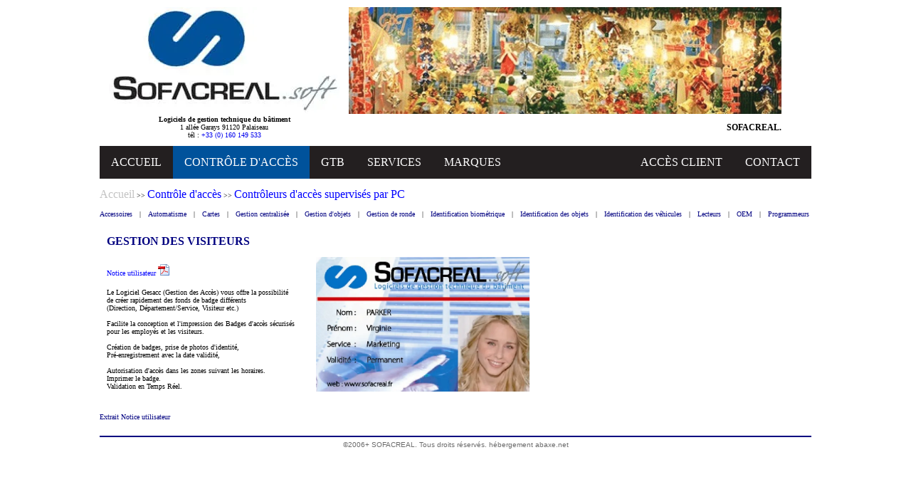

--- FILE ---
content_type: text/html; charset=iso-8859-1
request_url: https://www.sofacreal.fr/catalogue/controle-d-acces/controleurs-d-acces-supervises-par-pc/00371_gestion_des_visiteurs.php
body_size: 2930
content:

<!DOCTYPE html>
<html xmlns="http://www.w3.org/1999/xhtml" xml:lang="fr" lang="fr">
	<head>
		<title>GESTION DES VISITEURS - Contrôleurs d'accès supervisés par PC - SOFACREAL soft</title>
		<link rel="canonical" href="https://www.sofacreal.fr/catalogue/controle-d-acces/controleurs-d-acces-supervises-par-pc/00371_gestion_des_visiteurs.php" />

		<meta name="keywords" content="sofacreal, alarme, alimentations, automatisme, badges, controle acces, detection de vehicules, portiers, signalisation, verrouillage, video, video surveillance, sewosy, cardin, prastel, noralsy, hid, acie, deister electronic, nice, niceforyou, stid, clematic, istec, vigik" />
    <meta name="description" content="SOFACREAL, distributeur et fabricant de logiciels de gestion technique du bâtiment et de produits d'alarme, d'automatisme, de contr&ocirc;le d'acc&egrave;s, de d&eacute;tection de v&eacute;hicules, de portiers et de vid&eacute;o surveillance." />
<meta http-equiv="content-type" content="text/html;charset=iso-8859-1" />
<meta name="Robots" content="all" />
<meta http-equiv="Content-Language" content="fr" />
<meta name="viewport" content="width=device-width, initial-scale=1.0">
		<link rel="shortcut icon" type="image/x-icon" href="/favicon.ico"/>
    <meta name="author" content="SOFACREAL.Soft">
<link href="/styletex.css" rel="stylesheet" type="text/css" media="screen" />
<link rel="stylesheet" type="text/css" href="/images/slideshowmin.css" media="screen" />
	<script type="text/javascript" src="/images/mootools.js"></script>
	<script type="text/javascript" src="/images/slideshow.js"></script>
<script type="text/javascript">
	//<![CDATA[
	    var data1 = {
"ist2_10649093-fingerprint.jpg":{},
"ist2_11545486-parking-garage-s-exit-blurred-motion.jpg":{},
"ist2_14293386-entrance.jpg":{},
"ist2_1440152-conveyor-and-racks.jpg":{},
"ist2_4079957-electrical-equipment.jpg":{},
"ist2_6964268-parking-garage-entrance.jpg":{},
"ist2_8638887-rfid-tags.jpg":{},
"ist2_9919705-welding-robots.jpg":{}
   };
	    var data = {
"an6.jpg":{},"an7.jpg":{},"an1.jpg":{},"an4.jpg":{},"an5.jpg":{},"an2.jpg":{},"an3.jpg":{}
   };
	  window.addEvent("domready", function(){
	  myShow = new Slideshow("showt", data, { captions: false, controller: false, height: "", hu: "/images/", width: "" });
	  });
//var vieww = Math.min(document.documentElement.clientWidth || 0, window.innerWidth || 0);alert(vieww);
	  window.addEventListener("resize", function () {
	  myShow = new Slideshow("showt", data, { captions: false, controller: false, height: "", hu: "/images/", width: "" });
    });
	//]]>
</script>
	</head>

	<body style="margin: 10px; padding: 0;">

<div style="margin:0 auto 10px;max-width:1000px;">

<div class="dlog" class="fs12">
<div style="text-align: center;">
<a href="/"><img src="/images/sofacreal_logo02.jpg" class="ilog" style="border: none;" alt="sofacreal" /></a>
<br /><span style="font-weight: 600;">Logiciels de gestion technique du bâtiment</span><br />
1 allée Garays 91120 Palaiseau<br />tél : <a href="tel:+33160149533">+33 (0) 160 149 533</a>
</div>
</div>
<div style="float:left;">
<div id="showt" class="slideshow" class="w610 h150">
    <img src="/images/vide.gif" alt="sofacreal" class="w610 h150" />
</div>
        <div style="margin-top: 12px;">
        <marquee direction="left" scrollamount="3" scrolldelay="1" style="font-size: 12px;" class="w610">
        <strong>SOFACREAL.</strong> Logiciels de gestion technique du bâtiment. Contrôle d'accès. Développement hard et soft.
        </marquee>
        </div>
</div>

<div style="clear:both;"></div>
</div>

<ul>
  <li><a class="" href="/">ACCUEIL</a></li>
  <li><a class="active" href="/catalogue/controle-d-acces.php">CONTRÔLE D'ACCÈS</a></li>
  <li><a class="" href="/catalogue/gestion-technique-du-batiment.php">GTB</a></li>
  <li><a class="" href="/catalogue/services.php">SERVICES</a></li>
  <li><a class="" href="/marques.php">MARQUES</a></li>
  <li class="fr"><a class="" href="/contact.php">CONTACT</a></li>
  <li class="fr"><a class="" href="/clients.php">ACCÈS CLIENT</a></li>
</ul>

<div style="margin:0 auto 10px;max-width:1000px;">

<div style="margin-top:10px;"><a class="bsta" href="/">Accueil</a> >> <a class="bst" href="/catalogue/controle-d-acces.php"><h1 class="bst">Contrôle d'accès</h1></a> >> <a class="bst" href="/catalogue/controle-d-acces/controleurs-d-acces-supervises-par-pc.php"><h2 class="bst">Contrôleurs d'accès supervisés par PC</h2></a></div>
<div>
<div>
<div style="margin:10px 0;"><div style="float: left;"><a class="menuc2n" href="/catalogue/controle-d-acces/accessoires.php">Accessoires</a></div><div style="float: left; margin: 0 10px;"> | </div><div style="float: left;"><a class="menuc2n" href="/catalogue/controle-d-acces/automatisme.php">Automatisme</a></div><div style="float: left; margin: 0 10px;"> | </div><div style="float: left;"><a class="menuc2n" href="/catalogue/controle-d-acces/cartes.php">Cartes</a></div><div style="float: left; margin: 0 10px;"> | </div><div style="float: left;"><a class="menuc2n" href="/catalogue/controle-d-acces/controleurs-d-acces-supervises-par-pc.php">Gestion centralisée</a></div><div style="float: left; margin: 0 10px;"> | </div><div style="float: left;"><a class="menuc2n" href="/catalogue/controle-d-acces/gestion-d-objets.php">Gestion d'objets</a></div><div style="float: left; margin: 0 10px;"> | </div><div style="float: left;"><a class="menuc2n" href="/catalogue/controle-d-acces/gestion-de-ronde.php">Gestion de ronde</a></div><div style="float: left; margin: 0 10px;"> | </div><div style="float: left;"><a class="menuc2n" href="/catalogue/controle-d-acces/identification-biometrique.php">Identification biométrique</a></div><div style="float: left; margin: 0 10px;"> | </div><div style="float: left;"><a class="menuc2n" href="/catalogue/controle-d-acces/identification-des-objets.php">Identification des objets</a></div><div style="float: left; margin: 0 10px;"> | </div><div style="float: left;"><a class="menuc2n" href="/catalogue/controle-d-acces/identification-des-vehicules.php">Identification des véhicules</a></div><div style="float: left; margin: 0 10px;"> | </div><div style="float: left;"><a class="menuc2n" href="/catalogue/controle-d-acces/lecteurs.php">Lecteurs</a></div><div style="float: left; margin: 0 10px;"> | </div><div style="float: left;"><a class="menuc2n" href="/catalogue/controle-d-acces/oem.php">OEM</a></div><div style="float: left; margin: 0 10px;"> | </div><div style="float: left;"><a class="menuc2n" href="/catalogue/controle-d-acces/programmeurs.php">Programmeurs</a></div></div>
<div style="clear:both;">&nbsp;</div>
<div></div>
<div>
<div>
<div style="padding:10px;"> <h3 class="bstp">GESTION DES VISITEURS</h3></div>
<div style="float:left;padding:10px;" class="wprod"><div style="margin-bottom: 5px;"><a style="color: blue;" class="apdf" href="/stockdev/documentations/00371_02_2019-05-10-11-40-43.pdf" target="_blank;">Notice utilisateur <img style="border: none;width:16px;height:16px;" src="/images/acrobat.gif" alt="pdf" /></a> </div><br/>Le Logiciel Gesacc (Gestion des Acc&egrave;s) vous offre la possibilit&eacute;<br />
de cr&eacute;er rapidement des fonds de badge diff&eacute;rents<br />
(Direction, D&eacute;partement/Service, Visiteur etc.)<br />
<br />
Facilite la conception et l'impression des Badges d'acc&egrave;s s&eacute;curis&eacute;s<br />
pour les employ&eacute;s et les visiteurs.<br />
<br />
Cr&eacute;ation de badges, prise de photos d'identit&eacute;,<br />
Pr&eacute;-enregistrement avec la date validit&eacute;,<br />
<br />
Autorisation d'acc&egrave;s dans les zones suivant les horaires.<br />
Imprimer le badge.<br />
Validation en Temps R&eacute;el.<br />
</div>
<img class="wiprod" style="width:300px;height=189px;" src="/stockdev/photos/prod_371.jpg" alt="GESTION DES VISITEURS" />
<div style="clear:both;"></div>
<div><br/><br/><a style="color: navy; cursor:pointer;" class="apdf" onclick="extonoff(1)">Extrait Notice utilisateur </a> </div>
<div id="extrait1" style="display:none;"><br/>- Création une image de Fond.<br/>
- Dans SystèmeConfiguration du Site<br/>
- Bouton Imp. Badge.<br/>
<br/>
- Sélection une Catégorie / Population de Badge<br/>
- Définir Orientation Paysage / Portrait<br/>
- Sélection Image en Arrière Plan<br/>
- Définir / Cliquer les Champs à Imprimer<br/>
- Cliquer / Relâcher sur les Coordonnés des Champs<br/>
<br/>
- Sélection l'imprimante Badge<br/>
- Option Imprimante Recto / Verso<br/>
- Cliquer sur Test<br/>
- Validation<br/>
<br/>
- Dans Gestion Des Accès<br/>
- Paramétrage du Badge<br/>
- Séléctionner, Aperçu et<br/>
- Imprimer le Badge<br/>
<br/>
SOFACREAL SAS. Contructeur Français suit une stratégie de développement continu et dans un souci d'amélioration de ses produits,<br/>
nous nous réservons le droit d'apporter sans préavis des modifications ou améliorations au produit décrit dans ce document.<br/>
web : www.sofacreal.fr<br/>
<br/>
Copyright © 2019<br/>
<br/>
</div>
<script type="text/javascript">
      function extonoff(id){
      var i;
      for(i=1;i< 2 ;i++)
      {
      if(i != id){
      if(document.getElementById("extrait"+i))document.getElementById("extrait"+i).style.display="none";
      }
      }
      document.getElementById("extrait"+id).style.display=="block" ? document.getElementById("extrait"+id).style.display="none" : document.getElementById("extrait"+id).style.display="block";
      }
</script>

</div>
</div>
</div>
</div>
		<div id="lastdiv" style="position:relative;bottom:-5px;max-width:1000px" class=pp align=center>
		<br><hr color="navy" style="color:navy">
<font size=1 face="Arial, Helvetica, sans-serif" color=#6a6a6a>
&copy;2006+ SOFACREAL. Tous droits r&eacute;serv&eacute;s.

<a href=http://abaxe.net/ rel="noopener" target=_blank title="ABAXE solutions pour Internet - applications Web dynamiques PHP MySql - hébergement - infogérance">
<font size=1 face="Arial, Helvetica, sans-serif" color=#6a6a6a>hébergement abaxe.net</font></a>
<br>
<br></div>
</div>
	</body>
</html>


--- FILE ---
content_type: text/css
request_url: https://www.sofacreal.fr/styletex.css
body_size: 635
content:
body{background-color:#ffffff;}
td,body,textarea,input{font-family:Verdana;font-size:10px;}
a.menut1{text-decoration:none;color:black;display:block;width:100px;font-size:14px;font-weight:600;}
a.menut1:hover{color:white;background:navy;font-weight:600;}
a.menut1on{text-decoration:none;color:white;background:navy;font-weight:600;display:block;width:100px;font-size:14px;}
a.menut1on:hover{color:white;background:navy;font-weight:600;}
a.menut{text-decoration:none;color:black;display:block;width:130px;font-size:14px;font-weight:600;}
a.menut:hover{color:white;background:navy;font-weight:600;}
a.menuton{text-decoration:none;color:white;background:navy;font-weight:600;display:block;width:135px;font-size:14px;}
a.menuton:hover{color:white;background:navy;font-weight:600;}
a.menut2{text-decoration:none;color:black;display:block;width:180px;font-weight:600;font-size:14px;}
a.menut2:hover{color:white;background:navy;width:180px;font-weight:600;font-size:14px;}
a.menuton2{text-decoration:none;color:white;background:navy;font-weight:600;display:block;width:180px;font-size:14px;}
a.menuton2:hover{color:white;background:navy;font-weight:600;}
a.apdf:hover{text-decoration:underline;}
a.menuc2{text-decoration:none;color:blue;}
a.menuc2on{text-decoration:none;color:navy;font-weight:600;}
a.menuc2on:hover{text-decoration:none;color:navy;font-weight:600;}
a.menuc2:hover{color:navy;font-weight:600;}
.divu{float:left;text-align:center;width:130px;height:100px;margin:10px;}
select{font-family:Courier New,Lucida Console,monospace;font-size:11px;}
input{height:20px;}
select.fich{height:18px;}
form,input{margin:0;padding:0;}
.inputsubmit{background-color:#ffffcc;color:#886549;font-family:verdana;font-size:10px;font-weight:900;width:75px;}
.inputsubmitover{background-color:#ffffcc;color:red;font-family:verdana;font-size:10px;font-weight:900;width:75px;}
a{text-decoration:none}
a.bdd:link{color:#886549}
a.bdd:visited{color:#886549}
a.bdd:hover{color:red}
;a:link{color:siena}
;a:visited{color:siena}
;a:hover{color:red}
.cel_affich{overflow:hidden;height:14px;width:100%;}
.tab_excel{border-width:1px;border-color:#886549;}
.tab_excel_tr{border-width:1px;border-color:#886549;}
.catitemfoot{font-size:5px;}
a.menu{color:#886549;text-decoration:none;}
a.menu:visited{color:#886549;}
a.menu:hover{color:darkred;font-weight:900;}
a.catmenu{color:#886549;font-weight:900;text-decoration:none;}
a.catmenu:visited{color:#886549;}
a.catmenu:hover{color:red;font-weight:900;}
a.catitem{color:#886549;font-weight:900;font-size:10px;text-decoration:none;}
a.catitem:visited{color:#886549;}
a.catitem:hover{color:red;}
a.menutri,a:link.menutri,a:visited.menutri{color:white;font-weight:900;}
h1.logo{font-size:10px;margin:0;padding:0;}
h1.catmenu{font-size:12px;font-weight:normal;margin:0;padding:0;}
h1.catcat{font-size:12px;margin:5px;padding:0;}
h2.catcat{font-size:12px;margin:0 0 0 5px;padding:0;}
h2.catmenu{font-size:10px;font-weight:normal;margin:0;padding:0;}
.gras{color:siena;font-weight:900;}
.gras2print{font-size:14px;color:siena;font-weight:900;}
.grand0{font-size:14px;}
.fs12{font-size:12px;}
.fs14{font-size:14px;}

a.bst{font-size:16px;color:blue;line-height:24px;}
a.bsta{font-size:16px;color:#c3c3c3;line-height:24px;}
h1.bstl{display:inline;font-size:10px;font-weight:bold;}
h1.bst{display:inline;font-size:16px;color:blue;line-height:24px;font-weight:normal;}
h1.lst{display:inline;font-size:14px;color:#fff;font-weight:normal;}
h2.bst{display:inline;font-size:16px;color:blue;line-height:24px;font-weight:normal;}
h2.lst{display:inline;font-size:14px;color:#fff;font-weight:normal;}
h2.lstp{display:inline;font-size:12px;color:blue;font-weight:bold;}
h2.bstp{display:inline;font-size:16px;color:navy;line-height:24px;}
h3.lsta{display:inline;font-size:10px;color:blue;font-weight:bold;}
h3.lstc{display:inline;font-size:10px;color:blue;font-weight:normal;}
h3.lstp{display:inline;font-size:12px;color:blue;font-weight:bold;}
h3.bstp{display:inline;font-size:16px;color:navy;line-height:24px;}
a.catitre{color:#fff;}
a.menuc2n{text-decoration:none;color:navy;}
a.menuc2n:hover{color:blue;}
ul{list-style-type:none;margin:0 auto;padding:0;overflow:hidden;border:0px solid #e7e7e7;background-color:#231F20;max-width:1000px;}
li{float:left;}
li a{display:block;color:#fff;text-align:center;padding:14px 16px;text-decoration:none;border-right:0px solid #231F20;}
li a:hover:not(.active){background-color:#00529B;}
li a.active{color:white;background-color:#00529B;}
.fr{float:right;}
@media(max-width:600px)
{
.fr{float:left;}
.w610{width:300px;}
.h150{height:85px;}
.wprod{max-width:300px;}
.dsho{margin:0 auto 15px;}
.dlog{margin:0 auto;width:300px;}
.ilog{width:300px;height:139px;}
.wiprod{display:block;margin:10px auto;}
.mapg{width:290px;height:290px;margin:0;padding:0;}
.wazif{width:280px;height:450px;}
.wazbard{display:none;}
}
@media(min-width:600px)
{
ul{position:-webkit-sticky;position:sticky;top:0;font-size:16px;}
.w610{width:610px;}
.h150{height:150px;}
.wprod{max-width:500px;}
.dsho{float:left;margin:15px;}
.dlog{float:left;width:350px;}
.ilog{width:324px;height:150px;}
.wiprod{display:block;float:left;margin-left:20px;}
.mapg{float:left;width:500px;height:500px;}
.wazif{width:600px;height:450px;}
.wazbard{display:block;}
}


--- FILE ---
content_type: text/css
request_url: https://www.sofacreal.fr/images/slideshowmin.css
body_size: 158
content:
.slideshow{display:block;position:relative;z-index:0}.slideshow-images{display:block;overflow:hidden;position:relative}.slideshow-images img{display:block;position:absolute;z-index:1}.slideshow-thumbnails{overflow:hidden}@media(min-width: 600px){.slideshow-images{height:150px;width:610px}.slideshow{height:150px;margin:0;width:214px}}@media(max-width: 600px){.slideshow-images{height:100px;width:300px}.slideshow{height:85px;margin-top:10px;width:214px}}.slideshow-images-visible{opacity:1}.slideshow-images-prev{opacity:0}.slideshow-images-next{opacity:0}.slideshow-images img{float:left;left:0;top:0}.slideshow a img{border:0}.slideshow-captions{background:#454547;top:118px;color:white;font:normal 12px Verdana,Arial,sans-serif;line-height:22px;font-weight:600;left:220px;overflow:hidden;position:absolute;text-indent:10px;width:700px;z-index:10000}.slideshow-captions-hidden{height:22px;opacity: .5}.slideshow-captions-visible{height:22px;opacity: .9}.slideshow-controller{background:url(controller.png) no-repeat;height:42px;left:775px;margin:-21px 0 0 -119px;overflow:hidden;position:absolute;top:425px;width:238px;z-index:10000}.slideshow-controller *{margin:0;padding:0}.slideshow-controller-hidden{opacity:0}.slideshow-controller-visible{opacity: .4}.slideshow-controller a{cursor:pointer;display:block;height:18px;overflow:hidden;position:absolute;top:12px}.slideshow-controller a.active{background-position:0 18px}.slideshow-controller li{list-style:none}.slideshow-controller li.first a{background-image:url(controller-first.gif);left:33px;width:19px}.slideshow-controller li.last a{background-image:url(controller-last.gif);left:186px;width:19px}.slideshow-controller li.next a{background-image:url(controller-next.gif);left:145px;width:28px}.slideshow-controller li.pause a{background-image:url(controller-pause.gif);left:109px;width:20px}.slideshow-controller li.play a{background-position:20px 0}.slideshow-controller li.play a.active{background-position:20px 18px}.slideshow-controller li.prev a{background-image:url(controller-prev.gif);left:65px;width:28px}.slideshow-loader{height:28px;right:0;position:absolute;top:0;width:28px;z-index:10001}.slideshow-loader-hidden{opacity:0}.slideshow-loader-visible{opacity:1}.slideshow-thumbnails{bottom:-65px;height:65px;left:0;position:absolute;width:100%}.slideshow-thumbnails *{margin:0;padding:0}.slideshow-thumbnails ul{height:65px;left:0;position:absolute;top:0;width:10000px}.slideshow-thumbnails li{float:left;list-style:none;margin:5px 5px 5px 0;position:relative}.slideshow-thumbnails a{display:block;float:left;padding:5px;position:relative}.slideshow-thumbnails a:hover{background-color:#FF9 !important;opacity:1 !important}.slideshow-thumbnails img{display:block}.slideshow-thumbnails-active{background-color:#9FF;opacity:1}.slideshow-thumbnails-inactive{background-color:#FFF;opacity: .5}
